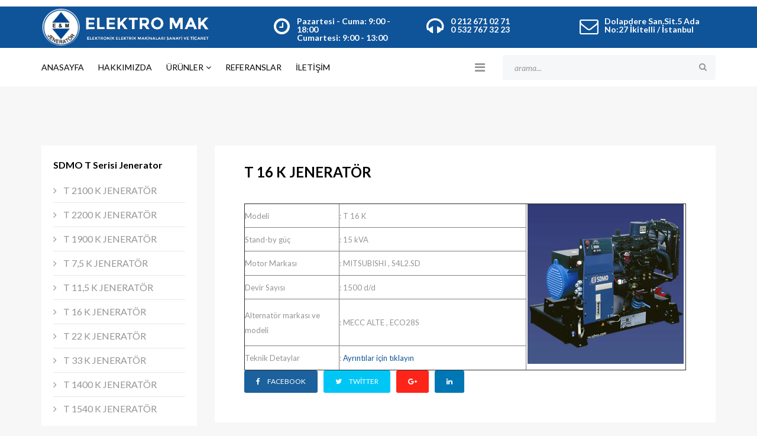

--- FILE ---
content_type: text/html; charset=utf-8
request_url: http://elektromakjenerator.com/t-16-k-jenerator.html
body_size: 5732
content:
<!DOCTYPE html>
<html xmlns="http://www.w3.org/1999/xhtml" xml:lang="tr-tr" lang="tr-tr" dir="ltr">
    <head>
        <meta http-equiv="X-UA-Compatible" content="IE=edge">
            <meta name="viewport" content="width=device-width, initial-scale=1">
                                <!-- head -->
                <base href="http://elektromakjenerator.com/t-16-k-jenerator.html" />
	<meta http-equiv="content-type" content="text/html; charset=utf-8" />
	<meta name="keywords" content="jeneratör, jenerator, jenaratör, generator, jeneratör tamir, ikinci el jeneratör, 2.el jeneratör, jeneratör servisi, kiralık jeneratör, satılık jeneratör, nk power, sdmo, aksa, emsa, yedek parça, deprem sensörü, alternatör, nkpower jeneratör, iveco jeneratör, sdmo jeneratör, alternator, alternatör, gensan alternatör, enka, aksa, elektromak jeneratör, emsa, genpower, teksanjenerator, emekjenerator, jensa jeneratör, alimar, euro enerji, genpower, caterpillar, cummins, mitsubishi, Volvo, Çukurova, perkins, borusan, güçbir, john dere, mtu, datacom, ses izolasyon kabini, sessiz jeneratör, emko, deepsea, woodward, transfer panosu, Stanford, leroy somer, mess alte, marelli, sinkro, UVR6, AVR5, AVR12, AVR20, en iyi jeneratörcü, en kaliteli jeneratör, en ucuz jeneratör, en sağlam jeneratör" />
	<meta name="author" content="Yönetim" />
	<meta name="description" content="jeneratör, jenerator, jenaratör, generator, jeneratör tamir, ikinci el jeneratör, 2.el jeneratör, jeneratör servisi, kiralık jeneratör, satılık jeneratör, nk power, sdmo, aksa, emsa, yedek parça, deprem sensörü, alternatör, nkpower jeneratör, iveco jeneratör, sdmo jeneratör, alternator, alternatör, gensan alternatör, enka, aksa, elektromak jeneratör, emsa, genpower, teksanjenerator, emekjenerator, jensa jeneratör, alimar, euro enerji, genpower, caterpillar, cummins, mitsubishi, Volvo, Çukurova, perkins, borusan, güçbir, john dere, mtu, datacom, ses izolasyon kabini, sessiz jeneratör, emko, deepsea, woodward, transfer panosu, Stanford, leroy somer, mess alte, marelli, sinkro, UVR6, AVR5, AVR12, AVR20, en iyi jeneratörcü, en kaliteli jeneratör, en ucuz jeneratör, en sağlam jeneratör" />
	<meta name="generator" content="Joomla! - Open Source Content Management" />
	<title>Elektromak Jeneratör | Jeneratöt Satış, Kiralama, İkinci El, Bakım ve Tamiri - T 16 K JENERATÖR</title>
	<link href="/templates/shaper_finance/images/favicon.ico" rel="shortcut icon" type="image/vnd.microsoft.icon" />
	<link href="http://elektromakjenerator.com/component/search/?Itemid=210&amp;format=opensearch" rel="search" title="Ara Elektromak Jeneratör | Jeneratöt Satış, Kiralama, İkinci El, Bakım ve Tamiri" type="application/opensearchdescription+xml" />
	<link href="//fonts.googleapis.com/css?family=Lato:100,100italic,300,300italic,regular,italic,700,700italic,900,900italic&amp;subset=latin-ext" rel="stylesheet" type="text/css" />
	<link href="/templates/shaper_finance/css/bootstrap.min.css" rel="stylesheet" type="text/css" />
	<link href="/templates/shaper_finance/css/font-awesome.min.css" rel="stylesheet" type="text/css" />
	<link href="/templates/shaper_finance/css/legacy.css" rel="stylesheet" type="text/css" />
	<link href="/templates/shaper_finance/css/template.css" rel="stylesheet" type="text/css" />
	<link href="/templates/shaper_finance/css/presets/preset6.css" rel="stylesheet" type="text/css" class="preset" />
	<link href="/templates/shaper_finance/css/custom.css" rel="stylesheet" type="text/css" />
	<link href="/templates/shaper_finance/css/frontend-edit.css" rel="stylesheet" type="text/css" />
	<link href="/components/com_sppagebuilder/assets/css/sppagebuilder.css" rel="stylesheet" type="text/css" />
	<link href="/components/com_sppagebuilder/assets/css/magnific-popup.css" rel="stylesheet" type="text/css" />
	<style type="text/css">
body{font-family:Lato, sans-serif; font-size:16px; font-weight:normal; }h1{font-family:Lato, sans-serif; font-size:72px; font-weight:900; }h2{font-family:Lato, sans-serif; font-size:36px; font-weight:700; }h3{font-family:Lato, sans-serif; font-size:24px; font-weight:normal; }h4{font-family:Lato, sans-serif; font-size:16px; font-weight:normal; }h5{font-family:Lato, sans-serif; font-size:14px; font-weight:normal; }h6{font-family:Lato, sans-serif; font-size:12px; font-weight:normal; }#sp-top-bar{ background-color:#ffffff;color:#a3a3a3; }#sp-logo-wrapper{ color:#ffffff; }#sp-bottom{ background-color:#ffffff;padding:85px 0 120px 0; }
	</style>
	<script src="/media/jui/js/jquery.min.js?ae6121b1075131f95f76b52143db3131" type="text/javascript"></script>
	<script src="/media/jui/js/jquery-noconflict.js?ae6121b1075131f95f76b52143db3131" type="text/javascript"></script>
	<script src="/media/jui/js/jquery-migrate.min.js?ae6121b1075131f95f76b52143db3131" type="text/javascript"></script>
	<script src="/media/system/js/caption.js?ae6121b1075131f95f76b52143db3131" type="text/javascript"></script>
	<script src="/templates/shaper_finance/js/bootstrap.min.js" type="text/javascript"></script>
	<script src="/templates/shaper_finance/js/jquery.sticky.js" type="text/javascript"></script>
	<script src="/templates/shaper_finance/js/main.js" type="text/javascript"></script>
	<script src="/templates/shaper_finance/js/frontend-edit.js" type="text/javascript"></script>
	<script src="/components/com_sppagebuilder/assets/js/jquery.parallax-1.1.3.js" type="text/javascript"></script>
	<script src="/components/com_sppagebuilder/assets/js/sppagebuilder.js" type="text/javascript"></script>
	<script src="/components/com_sppagebuilder/assets/js/jquery.magnific-popup.min.js" type="text/javascript"></script>
	<script type="text/javascript">
jQuery(window).on('load',  function() {
				new JCaption('img.caption');
			});
var sp_preloader = '0';

var sp_gotop = '1';

var sp_offanimation = 'default';

	</script>
	<meta property="og:url" content="http://elektromakjenerator.com/t-16-k-jenerator.html" />
	<meta property="og:type" content="article" />
	<meta property="og:title" content="T 16 K JENERATÖR" />
	<meta property="og:description" content="Modeli : T 16 K Stand-by güç : 15 kVA Motor Markası : MITSUBISHI , S4L2.SD Devir Sayısı : 1500 d/d Alternatör markası ve modeli : MECC ALTE , ECO28S Teknik..." />

                                </head>
                <body class="site com-content view-article no-layout no-task itemid-210 tr-tr ltr  sticky-header layout-fluid off-canvas-menu-init">

                    <div class="body-wrapper">
                        <div class="body-innerwrapper">
                            <section id="sp-top-bar"><div class="container"><div class="row"><div id="sp-top2" class="col-xs-12 col-sm-12 col-md-12"><div class="sp-column "></div></div></div></div></section><section id="sp-logo-wrapper"><div class="container"><div class="row"><div id="sp-logo" class="col-sm-6 col-md-4"><div class="sp-column "><div class="logo"><a href="/"><img class="sp-default-logo hidden-xs" src="/images/logo.png" alt="Elektromak Jeneratör | Jeneratöt Satış, Kiralama, İkinci El, Bakım ve Tamiri"><img class="sp-retina-logo hidden-xs" src="/images/logo.png" alt="Elektromak Jeneratör | Jeneratöt Satış, Kiralama, İkinci El, Bakım ve Tamiri" width="287" height="70"><img class="sp-default-logo visible-xs" src="/images/logo.png" alt="Elektromak Jeneratör | Jeneratöt Satış, Kiralama, İkinci El, Bakım ve Tamiri"></a></div></div></div><div id="sp-logo-right" class="col-sm-6 col-md-8"><div class="sp-column "><div class="sp-module "><div class="sp-module-content"><div class="mod-sppagebuilder  sp-page-builder" >
	<div class="page-content">
		<div id="section-id-1513329455489" class="sppb-section "  ><div class="sppb-container-inner"><div class="sppb-row"><div class="sppb-col-md-4"><div id="column-id-1513329455486" class="sppb-column" ><div class="sppb-column-addons"><div id="sppb-addon-1513329455492" class="clearfix" ><div class="sppb-addon sppb-addon-feature sppb-text-left "><div class="sppb-addon-content"><div class="sppb-media"><div class="pull-left"><div class="sppb-icon"><span class="sppb-icon-container"><i class="fa fa-clock-o"></i></span></div></div><div class="sppb-media-body"><h5 class="sppb-addon-title sppb-feature-box-title sppb-media-heading">Pazartesi - Cuma: 9:00 - 18:00<br>Cumartesi: 9:00 - 13:00</h5><div class="sppb-addon-text"></div></div></div></div></div></div></div></div></div><div class="sppb-col-md-4"><div id="column-id-1513329455487" class="sppb-column" ><div class="sppb-column-addons"><div id="sppb-addon-1513330254304" class="clearfix" ><div class="sppb-addon sppb-addon-feature sppb-text-left "><div class="sppb-addon-content"><div class="sppb-media"><div class="pull-left"><div class="sppb-icon"><span class="sppb-icon-container"><i class="fa fa-headphones"></i></span></div></div><div class="sppb-media-body"><h5 class="sppb-addon-title sppb-feature-box-title sppb-media-heading">0 212 671 02 71<br>0 532 767 32 23</h5><div class="sppb-addon-text"></div></div></div></div></div></div></div></div></div><div class="sppb-col-md-4"><div id="column-id-1513329455488" class="sppb-column" ><div class="sppb-column-addons"><div id="sppb-addon-1513330254309" class="clearfix" ><div class="sppb-addon sppb-addon-feature sppb-text-left "><div class="sppb-addon-content"><div class="sppb-media"><div class="pull-left"><div class="sppb-icon"><span class="sppb-icon-container"><i class="fa fa-envelope-o"></i></span></div></div><div class="sppb-media-body"><h5 class="sppb-addon-title sppb-feature-box-title sppb-media-heading">Dolapdere San.Sit.5 Ada No:27 İkitelli / İstanbul </h5><div class="sppb-addon-text"></div></div></div></div></div></div></div></div></div></div></div></div><style type="text/css">.sp-page-builder .page-content #section-id-1514291088187{padding-top:0px;padding-right:0px;padding-bottom:0px;padding-left:0px;margin-top:0px;margin-right:0px;margin-bottom:0px;margin-left:0px;}#column-id-1514291088186{box-shadow:0 0 0 0 #fff;}.sp-page-builder .page-content #section-id-1513765353609{padding-top:0px;padding-right:0px;padding-bottom:0px;padding-left:0px;margin-top:0px;margin-right:0px;margin-bottom:0px;margin-left:0px;}#column-id-1513765353608{box-shadow:0 0 0 0 #fff;}#sppb-addon-1513765689421 {margin:0px 0px 15px 0px;}#sppb-addon-1513765689424{ font-size:16px; }#sppb-addon-1516654380901{ font-size:16px; }.sp-page-builder .page-content #section-id-1513329455489{padding-top:0px;padding-right:0px;padding-bottom:0px;padding-left:0px;margin-top:0px;margin-right:0px;margin-bottom:0px;margin-left:0px;}#column-id-1513329455486{box-shadow:0 0 0 0 #fff;}#sppb-addon-1513329455492 .sppb-addon-title {color:#fff;font-size:14px;line-height:14px;}#sppb-addon-1513329455492 .sppb-addon-text {font-size:14px;}#sppb-addon-1513329455492 .sppb-icon .sppb-icon-container {display:inline-block;text-align:center;padding:0 0 0 0;color:#fff;}#sppb-addon-1513329455492 .sppb-icon .sppb-icon-container > i {font-size:32px;width:32px;height:32px;line-height:32px;}#column-id-1513329455487{box-shadow:0 0 0 0 #fff;}#sppb-addon-1513330254304 .sppb-addon-title {color:#fff;font-size:14px;line-height:14px;}#sppb-addon-1513330254304 .sppb-addon-text {font-size:14px;}#sppb-addon-1513330254304 .sppb-icon .sppb-icon-container {display:inline-block;text-align:center;padding:0 0 0 0;color:#fff;}#sppb-addon-1513330254304 .sppb-icon .sppb-icon-container > i {font-size:32px;width:32px;height:32px;line-height:32px;}#column-id-1513329455488{box-shadow:0 0 0 0 #fff;}#sppb-addon-1513330254309 .sppb-addon-title {color:#fff;font-size:14px;line-height:14px;}#sppb-addon-1513330254309 .sppb-addon-text {font-size:14px;}#sppb-addon-1513330254309 .sppb-icon .sppb-icon-container {display:inline-block;text-align:center;padding:0 0 0 0;color:#fff;}#sppb-addon-1513330254309 .sppb-icon .sppb-icon-container > i {font-size:32px;width:32px;height:32px;line-height:32px;}</style>	</div>
</div>
</div></div></div></div></div></div></section><header id="sp-header"><div class="container"><div class="row"><div id="sp-menu" class="col-xs-2 col-sm-1 col-md-8"><div class="sp-column ">			<div class='sp-megamenu-wrapper'>
				<a id="offcanvas-toggler" href="#"><i class="fa fa-bars"></i></a>
				<ul class="sp-megamenu-parent menu-rotate hidden-sm hidden-xs"><li class="sp-menu-item"><a  href="/"  >ANASAYFA</a></li><li class="sp-menu-item"><a  href="/firma-profili.html"  >HAKKIMIZDA</a></li><li class="sp-menu-item sp-has-child"><a  href="javascript:void(0);"  >ÜRÜNLER</a><div class="sp-dropdown sp-dropdown-main sp-menu-right" style="width: 240px;"><div class="sp-dropdown-inner"><ul class="sp-dropdown-items"><li class="sp-menu-item sp-has-child"><a  href="/ürünler/sdmo-jenerator.html"  >SDMO</a><div class="sp-dropdown sp-dropdown-sub sp-menu-right" style="width: 240px;"><div class="sp-dropdown-inner"><ul class="sp-dropdown-items"><li class="sp-menu-item"><a  href="/ürünler/sdmo-jenerator/sdmo-t-serisi-jenerator.html"  >SDMO T SERİSİ JENERATÖR</a></li><li class="sp-menu-item"><a  href="/ürünler/sdmo-jenerator/sdmo-j-serisi-jenerator.html"  >SDMO J SERİSİ JENERATÖR</a></li><li class="sp-menu-item"><a  href="/ürünler/sdmo-jenerator/sdmo-v-serisi-jenetator.html"  >SDMO V SERİSİ JENERATÖR</a></li><li class="sp-menu-item"><a  href="/ürünler/sdmo-jenerator/sdmo-x-serisi-jenetator.html"  >SDMO X SERİSİ JENERATÖR</a></li></ul></div></div></li><li class="sp-menu-item"><a  href="/ürünler/ricardo-motorlu-jeneratorler.html"  >RICARDO</a></li><li class="sp-menu-item"><a  href="/ürünler/gensan-alternator.html"  >ALTERNATÖR</a></li></ul></div></div></li><li class="sp-menu-item"><a  href="/referanslar.html"  >REFERANSLAR</a></li><li class="sp-menu-item"><a  href="/iletisim.html"  >İLETİŞİM</a></li></ul>			</div>
		</div></div><div id="sp-search" class="col-xs-10 col-sm-11 col-md-4"><div class="sp-column "><div class="sp-module "><div class="sp-module-content"><div class="search">
	<form action="/t-16-k-jenerator.html" method="post">
		<input name="searchword" id="mod-search-searchword" maxlength="200"  class="inputbox search-query" type="text" size="20" placeholder="arama..." />		<input type="hidden" name="task" value="search" />
		<input type="hidden" name="option" value="com_search" />
		<input type="hidden" name="Itemid" value="210" />
	</form>
</div>
</div></div></div></div></div></div></header><section id="sp-page-title"><div class="row"><div id="sp-title" class="col-sm-12 col-md-12"><div class="sp-column "></div></div></div></section><section id="sp-main-body"><div class="container"><div class="row"><div id="sp-left" class="col-sm-3 col-md-3"><div class="sp-column custom-class"><div class="sp-module _menu"><h3 class="sp-module-title">SDMO T Serisi Jenerator</h3><div class="sp-module-content"><ul class="nav menu">
<li class="item-220"><a href="/t-2100-k-jenerator.html" > T 2100 K JENERATÖR</a></li><li class="item-221"><a href="/t-2200-k-jenerator.html" > T 2200 K JENERATÖR</a></li><li class="item-219"><a href="/t-1900-k-jenerator.html" > T 1900 K JENERATÖR</a></li><li class="item-208"><a href="/t-7-5-k-jenerator.html" > T 7,5 K JENERATÖR</a></li><li class="item-209"><a href="/t-11-5-k-jenerator.html" > T 11,5 K JENERATÖR</a></li><li class="item-210  current active"><a href="/t-16-k-jenerator.html" > T 16 K JENERATÖR</a></li><li class="item-211"><a href="/t-22-k-jenerator.html" > T 22 K JENERATÖR</a></li><li class="item-216"><a href="/t-33-k-jenerator.html" > T 33 K JENERATÖR</a></li><li class="item-217"><a href="/t-1400-k-jenerator.html" > T 1400 K JENERATÖR</a></li><li class="item-218"><a href="/t-1540-k-jenerator.html" > T 1540 K JENERATÖR</a></li></ul>
</div></div></div></div><div id="sp-component" class="col-sm-9 col-md-9"><div class="sp-column "><div id="system-message-container">
	</div>
<article class="item item-page" itemscope itemtype="http://schema.org/Article">
    <meta itemprop="inLanguage" content="tr-TR" />
    
    

    <div class="blog-details-content-wrap">
        <div class="entry-header">
            
                            <h2 itemprop="name">
                                            T 16 K JENERATÖR                                    </h2>
                                                            
                    </div>

                            
                
                                    
            
                                    <div itemprop="articleBody">
                <table border="1" id="table1" width="100%">
	<tbody>
		<tr>
			<td width="160">
				<font size="2">Modeli </font></td>
			<td>
				<font size="2">: T 16 K</font></td>
			<td rowspan="6" width="270">
				<p align="center">
					<img border="0" height="270" src="/sdmo/T16K.jpg" width="264" /></p>
			</td>
		</tr>
		<tr>
			<td width="160">
				<font size="2">Stand-by güç</font></td>
			<td>
				<font size="2">: 15 kVA</font></td>
		</tr>
		<tr>
			<td width="160">
				<font size="2">Motor Markası</font></td>
			<td>
				<font size="2">: </font><font size="2">MITSUBISHI , S4L2.SD</font></td>
		</tr>
		<tr>
			<td width="160">
				<font size="2">Devir Sayısı</font></td>
			<td>
				<font size="2">: 1500 d/d</font></td>
		</tr>
		<tr>
			<td width="160">
				<font size="2">Alternatör markası ve modeli</font></td>
			<td>
				<font size="2">: MECC ALTE , ECO28S</font></td>
		</tr>
		<tr>
			<td width="160">
				<font size="2">Teknik Detaylar</font></td>
			<td>
				<font size="2">:<a href="/sdmo/T16KTR.pdf" target="_blank"> Ayrıntılar için tıklayın</a></font></td>
		</tr>
	</tbody>
</table>             </div>

            
            
                                            
        
        
                    <div class="article-footer-wrap">
                <div class="article-footer-top">
                                        	<div class="helix-social-share">
		<div class="helix-social-share-icon">
			<ul>

				<li>
					<div class="facebook" data-toggle="tooltip" data-placement="top" title="Share On Facebook">
						<a class="facebook" onClick="window.open('http://www.facebook.com/sharer.php?u=http://elektromakjenerator.com/t-16-k-jenerator.html', 'Facebook', 'width=600,height=300,left=' + (screen.availWidth / 2 - 300) + ',top=' + (screen.availHeight / 2 - 150) + ''); return false;" href="http://www.facebook.com/sharer.php?u=http://elektromakjenerator.com/t-16-k-jenerator.html">
							<i class="fa fa-facebook"></i>
							<span class="text">Facebook</span>
						</a>
					</div>
				</li>
				<li>
					<div class="twitter"  data-toggle="tooltip" data-placement="top" title="Share On Twitter">
						<a class="twitter" onClick="window.open('http://twitter.com/share?url=http://elektromakjenerator.com/t-16-k-jenerator.html&amp;text=T%2016%20K%20JENERATÖR', 'Twitter share', 'width=600,height=300,left=' + (screen.availWidth / 2 - 300) + ',top=' + (screen.availHeight / 2 - 150) + ''); return false;" href="http://twitter.com/share?url=http://elektromakjenerator.com/t-16-k-jenerator.html&amp;text=T%2016%20K%20JENERATÖR">
							<i class="fa fa-twitter"></i>
							<span class="text">Twitter</span>
						</a>
					</div>
				</li>
				<li>
					<div class="google-plus">
						<a class="gplus" data-toggle="tooltip" data-placement="top" title="Share On Google Plus" onClick="window.open('https://plus.google.com/share?url=http://elektromakjenerator.com/t-16-k-jenerator.html', 'Google plus', 'width=585,height=666,left=' + (screen.availWidth / 2 - 292) + ',top=' + (screen.availHeight / 2 - 333) + ''); return false;" href="https://plus.google.com/share?url=http://elektromakjenerator.com/t-16-k-jenerator.html" >
							<i class="fa fa-google-plus"></i>
						</a>
					</div>
				</li>
				<li>
					<div class="linkedin">
						<a class="linkedin" data-toggle="tooltip" data-placement="top" title="Share On Linkedin" onClick="window.open('http://www.linkedin.com/shareArticle?mini=true&url=http://elektromakjenerator.com/t-16-k-jenerator.html','Linkedin','width=585,height=666,left='+(screen.availWidth/2-292)+',top='+(screen.availHeight/2-333)+''); return false;" href="http://www.linkedin.com/shareArticle?mini=true&url=http://elektromakjenerator.com/t-16-k-jenerator.html" >
							<i class="fa fa-linkedin"></i>
						</a>
					</div>
				</li>
			</ul>
		</div>
	</div> <!-- /.helix-social-share -->
	                </div>
                            </div>
            </div> <!-- .blog-details-content-wrap -->

</article>
</div></div></div></div></section><section id="sp-bottom"><div class="container"><div class="row"><div id="sp-bottom1" class="col-sm-6 col-md-12"><div class="sp-column "><div class="sp-module "><div class="sp-module-content"><div class="mod-sppagebuilder  sp-page-builder" >
	<div class="page-content">
		<div id="section-id-1513765353609" class="sppb-section "  ><div class="sppb-container-inner"><div class="sppb-row"><div class="sppb-col-md-4"><div id="column-id-1513765353608" class="sppb-column" ><div class="sppb-column-addons"><div id="sppb-addon-1513765689421" class="clearfix" ><div class="sppb-addon sppb-addon-single-image  "><div class="sppb-addon-content"><div class="sppb-addon-single-image-container"><a  href="#"><img class="sppb-img-responsive" src="/images/elektromakjenerator.png" alt="elektromakjenerator.png" title=""></a></div></div></div></div></div></div></div><div class="sppb-col-md-4"><div id="column-id-1516654380897" class="sppb-column" ><div class="sppb-column-addons"><div id="sppb-addon-1513765689424" class="clearfix" ><div class="sppb-addon sppb-addon-text-block 0 sppb-text-left "><div class="sppb-addon-content">Dolapdere San.Sit.5 Ada No:27 <br />İkitelli / İstanbul</div></div></div></div></div></div><div class="sppb-col-md-4"><div id="column-id-1516654380898" class="sppb-column" ><div class="sppb-column-addons"><div id="sppb-addon-1516654380901" class="clearfix" ><div class="sppb-addon sppb-addon-text-block 0 sppb-text-left "><div class="sppb-addon-content">+90 212 671 02 71<br />info@elektromakjenerator.com</div></div></div></div></div></div></div></div></div><style type="text/css">.sp-page-builder .page-content #section-id-1514291088187{padding-top:0px;padding-right:0px;padding-bottom:0px;padding-left:0px;margin-top:0px;margin-right:0px;margin-bottom:0px;margin-left:0px;}#column-id-1514291088186{box-shadow:0 0 0 0 #fff;}.sp-page-builder .page-content #section-id-1513765353609{padding-top:0px;padding-right:0px;padding-bottom:0px;padding-left:0px;margin-top:0px;margin-right:0px;margin-bottom:0px;margin-left:0px;}#column-id-1513765353608{box-shadow:0 0 0 0 #fff;}#sppb-addon-1513765689421 {margin:0px 0px 15px 0px;}#sppb-addon-1513765689424{ font-size:16px; }#sppb-addon-1516654380901{ font-size:16px; }</style>	</div>
</div>
</div></div></div></div></div></div></section><footer id="sp-footer"><div class="container"><div class="row"><div id="sp-footer1" class="col-sm-6 col-md-6"><div class="sp-column "><div class="sp-module "><div class="sp-module-content">

<div class="custom"  >
	<div style="text-align: center; ">
	Copyright &copy; 2018 &nbsp;<a href="http://www.elektromakjenerator.com/">Elektromak Jeneratör</a>&nbsp; Designed by <a href="https://www.incekalem.com/" target="_blank">İncekalem Dijital Medya</a></div>
</div>
</div></div></div></div><div id="sp-footer2" class="col-sm-6 col-md-6"><div class="sp-column "><div class="sp-module "><div class="sp-module-content"><div class="mod-sppagebuilder  sp-page-builder" >
	<div class="page-content">
		<div id="section-id-1514291088187" class="sppb-section "  ><div class="sppb-container-inner"><div class="sppb-row"><div class="sppb-col-md-12"><div id="column-id-1514291088186" class="sppb-column" ><div class="sppb-column-addons"><div id="sppb-addon-1514291088190" class="clearfix" ><div class="sppb-addon sppb-addon-social-media "><div class="social-media-text-wrap"><a href="#" target="_blank" data-toggle="tooltip" data-placement="top"><i class="fa fa-facebook-official "></i></a><a href="#" target="_blank" data-toggle="tooltip" data-placement="top"><i class="fa fa-twitter "></i></a><a href="#" target="_blank" data-toggle="tooltip" data-placement="top"><i class="fa fa-google-plus "></i></a><a href="#" target="_blank" data-toggle="tooltip" data-placement="top"><i class="fa fa-instagram "></i></a></div></div></div></div></div></div></div></div></div><style type="text/css">.sp-page-builder .page-content #section-id-1514291088187{padding-top:0px;padding-right:0px;padding-bottom:0px;padding-left:0px;margin-top:0px;margin-right:0px;margin-bottom:0px;margin-left:0px;}#column-id-1514291088186{box-shadow:0 0 0 0 #fff;}</style>	</div>
</div>
</div></div></div></div></div></div></footer>                        </div> <!-- /.body-innerwrapper -->
                    </div> <!-- /.body-innerwrapper -->

                    <!-- Off Canvas Menu -->
                    <div class="offcanvas-menu">
                        <a href="#" class="close-offcanvas"><i class="fa fa-remove"></i></a>
                        <div class="offcanvas-inner">
                                                          <div class="sp-module "><div class="sp-module-content"><ul class="nav menu">
<li class="item-103"><a href="/" > ANASAYFA</a></li><li class="item-21"><a href="/firma-profili.html" > HAKKIMIZDA</a></li><li class="item-571  divider deeper parent"><a class="separator ">ÜRÜNLER</a>
<span class="offcanvas-menu-toggler collapsed" data-toggle="collapse" data-target="#collapse-menu-571"><i class="open-icon fa fa-angle-down"></i><i class="close-icon fa fa-angle-up"></i></span><ul class="collapse" id="collapse-menu-571"><li class="item-102  deeper parent"><a href="/ürünler/sdmo-jenerator.html" > SDMO</a><span class="offcanvas-menu-toggler collapsed" data-toggle="collapse" data-target="#collapse-menu-102"><i class="open-icon fa fa-angle-down"></i><i class="close-icon fa fa-angle-up"></i></span><ul class="collapse" id="collapse-menu-102"><li class="item-39"><a href="/ürünler/sdmo-jenerator/sdmo-t-serisi-jenerator.html" > SDMO T SERİSİ JENERATÖR</a></li><li class="item-44"><a href="/ürünler/sdmo-jenerator/sdmo-j-serisi-jenerator.html" > SDMO J SERİSİ JENERATÖR</a></li><li class="item-45"><a href="/ürünler/sdmo-jenerator/sdmo-v-serisi-jenetator.html" > SDMO V SERİSİ JENERATÖR</a></li><li class="item-46"><a href="/ürünler/sdmo-jenerator/sdmo-x-serisi-jenetator.html" > SDMO X SERİSİ JENERATÖR</a></li></ul></li><li class="item-548"><a href="/ürünler/ricardo-motorlu-jeneratorler.html" > RICARDO</a></li><li class="item-93"><a href="/ürünler/gensan-alternator.html" > ALTERNATÖR</a></li></ul></li><li class="item-22"><a href="/referanslar.html" > REFERANSLAR</a></li><li class="item-104"><a href="/iletisim.html" > İLETİŞİM</a></li></ul>
</div></div><div class="sp-module "><div class="sp-module-content"><div class="search">
	<form action="/t-16-k-jenerator.html" method="post">
		<input name="searchword" id="mod-search-searchword" maxlength="200"  class="inputbox search-query" type="text" size="20" placeholder="arama..." />		<input type="hidden" name="task" value="search" />
		<input type="hidden" name="option" value="com_search" />
		<input type="hidden" name="Itemid" value="210" />
	</form>
</div>
</div></div>
                                                    </div> <!-- /.offcanvas-inner -->
                    </div> <!-- /.offcanvas-menu -->

                    
                    
                    <!-- Preloader -->
                    
                    <!-- Go to top -->
                                            <a href="javascript:void(0)" class="scrollup">&nbsp;</a>
                    
                </body>
                <script src='https://maps.googleapis.com/maps/api/js?key=AIzaSyBY7zF_CctpsBGCdTM7PvtgEKAAIkBx2yM' type="text/javascript"></script>
                </html>
